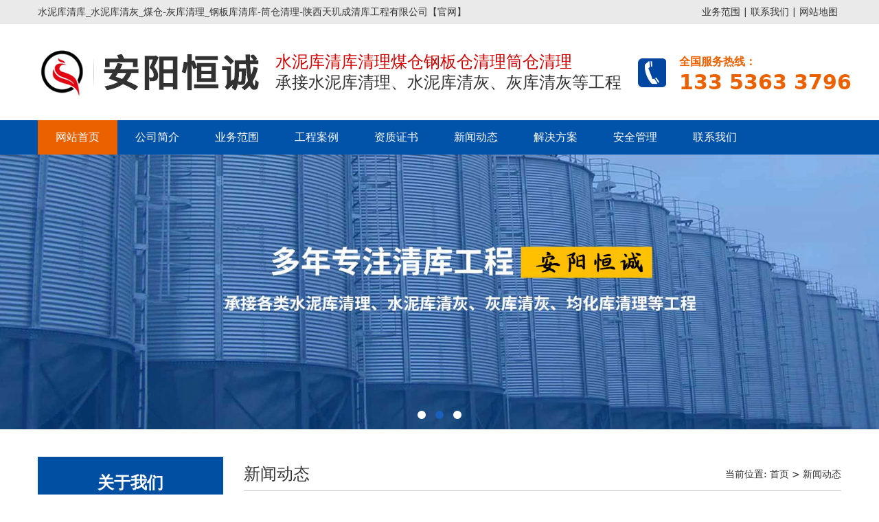

--- FILE ---
content_type: text/html; charset=utf-8
request_url: http://www.hnjuemiao.com/news/67.aspx
body_size: 5281
content:
<!DOCTYPE html>
<html lang="zh-CN">
<head>
<meta charset="utf-8">
<meta http-equiv="X-UA-Compatible" content="IE=edge">
<meta name="viewport" content="width=device-width, initial-scale=1">
<title>清理水泥罐这几点须知道 - 安阳恒诚清库工程有限公司</title>
<meta name="keywords" content="水泥库清库,水泥库清灰,灰库清理" />
<meta name="description" content="" />
<link href="/res/css2020/bootstrap.min.css" rel="stylesheet">
<link href="/res/css2020/style.css" rel="stylesheet" type="text/css">
<script src="/res/js2020/jquery.min.js"></script>
<script src="/res/js2020/bootstrap.min.js"></script> 
</head>
<body>
<div class="top hidden-xs">
  <div class="container"> <span class="pull-left">水泥库清库_水泥库清灰_煤仓-灰库清理_钢板库清库-筒仓清理-陕西天玑成清库工程有限公司【官网】</span> <span class="pull-right"><a href="/product/">业务范围</a>|<a href="/contact/" rel="nofollow">联系我们</a>|<a href="/sitemap/" rel="nofollow">网站地图</a></span> </div>
</div>
<nav class="navbar navbar-default">
  <div class="container">
    <div class="navbar-header">
      <button type="button" class="navbar-toggle collapsed" data-toggle="collapse" data-target="#bs-example-navbar-collapse-1" aria-expanded="false"> <span class="sr-only">www.hnjuemiao.com</span> <span class="icon-bar"></span> <span class="icon-bar"></span> <span class="icon-bar"></span> </button>
      <a class="navbar-brand" href="http://www.hnjuemiao.com/"><img src="/res/img2020/logo.png"></a>
      <div class="navbar-left navbar-slogan"> <span class="center-block">水泥库清库清理煤仓钢板仓清理筒仓清理</span> 承接水泥库清理、水泥库清灰、灰库清灰等工程 </div>
      <div class="navbar-right navbar-tel hidden-xs"><b class="center-block" style=" font-size:16px;">全国服务热线：</b><b class="center-block">133 5363 3796
</b></div>
    </div>
  </div>
  <div class="collapse navbar-collapse" id="bs-example-navbar-collapse-1">
    <div class="container">
      <ul class="nav navbar-nav">
        <li class="active"><a href="/">网站首页</a></li>
        <li><a href="/about/">公司简介</a></li>
		<li><a href="/product/">业务范围</a></li>
		<li><a href="/gongcheng/gongchenganli/">工程案例</a></li>
		<li><a href="/zizhizhengshu/">资质证书</a></li>				
        <li><a href="/news/gongsixinwen/">新闻动态</a></li>		
		<li><a href="/jiejuefangan/fangan/">解决方案</a></li>	
		<li><a href="/anquanguanli/">安全管理</a></li>	
		<li><a href="/contact/">联系我们</a></li>		
      </ul>
    </div>
  </div>
</nav>
<div id="carousel-example-generic" class="carousel slide" data-ride="carousel">   
  <ol class="carousel-indicators">
    <li data-target="#carousel-example-generic" data-slide-to="0" class="">
    </li>
<li data-target="#carousel-example-generic" data-slide-to="1" class="active">
    </li>
<li data-target="#carousel-example-generic" data-slide-to="2" class="">
    </li>
  </ol>   
  <div class="carousel-inner" role="listbox"> 
  <div class="item">
    <a href="/product/" target="_blank"><img src="/res/img2020/a.jpg"></a></div>
<div class="item active">
    <a href="/news/" target="_blank"><img src="/res/img2020/b.jpg"></a></div>
<div class="item">
    <a href="/" target="_blank"><img src="/res/img2020/c.jpg"></a></div> 
  </div>
</div>

<div class="container mt40">
  <div class="row">         <div class="col-md-3 hidden-xs">
          <div class="product-box">
            <div class="product-title text-center">
              <h3 class="text-center">关于我们</h3>
            </div>
            <div id="firstpane" class="menu_list">
             <div id="firstpane" class="menu_list">			
             
            <p class="menu_heads"><a href="/about/">公司简介</a></p>
			<p class="menu_heads"><a href="/zizhizhengshu/">资质证书</a></p>
			<p class="menu_heads"><a href="/contact/">联系我们</a></p>            

             </div>
          </div>

          <div class="product-box mt40">
            <div class="product-title text-center">
              <h3 class="text-center">联系我们</h3>
              <span class="center-block">CONTACT US</span>
            </div>
            <div class="contact">
              <p>安阳恒诚清库工程有限公司</p>
              <p>24小时咨询电话：133 5363 3796</p>             
			  <p>网址：hnjuemiao.com / tjcqk.com</p>
              <p>地址：河南省安阳市北关区安漳大道东段众创空间519室</p>
            </div>
          </div>
        </div>
        </div>
    <div class="col-md-9">
      <div class="clearfix position hidden-xs">
        <h3 class="pull-left">新闻动态</h3>
        <span class="pull-right">当前位置: <a href="/">首页</a> > <a href="/news/gongsixinwen/">新闻动态</a></span> </div>
      <h1 class="content-title text-center">清理水泥罐这几点须知道</h1>
      <div class="content-info text-center"> <span>发布日期：2025-03-29</span> <span>浏览：1606</span> </div>
      <div class="content clearfix" id="maximg"><p style="padding: 0px; margin-top: 0px; margin-bottom: 0px; border: 0px; font-size: 14px; white-space: normal; background-color: rgb(255, 255, 255); list-style: none; line-height: 28px; color: rgb(51, 51, 51); font-family: &quot;Microsoft Yahei&quot;; text-indent: 2em;"><a href="http://www.hnjuemiao.com" target="_blank" title="www.hnjuemiao.com"><span style="line-height: 2.5;">水泥罐作为工业建筑，城市建设，道路桥梁水利及构件厂等施工中散水泥的储备料仓，由于长期收到潮湿气候的影响，出现结块现象，导致出料不畅，甚至完全堵死，严重影响到正常施工。那么如何正确</span><span style="line-height: 2.5; color: rgb(51, 127, 229);">清理水泥罐</span><span style="line-height: 2.5;">成为非常重要的工作，通常清理水泥罐需要注意一下以下3点：</span></a></p><p style="padding: 0px; margin-top: 0px; margin-bottom: 0px; border: 0px; font-size: 14px; white-space: normal; background-color: rgb(255, 255, 255); list-style: none; line-height: 28px; color: rgb(51, 51, 51); font-family: &quot;Microsoft Yahei&quot;; text-indent: 2em;"><a href="http://www.hnjuemiao.com" target="_blank" title="www.hnjuemiao.com"><img src="/Upload/Image/6380885481544635947718805.jpg" title="钢板库清库.jpg"/></a></p><p style="padding: 0px; margin-top: 0px; margin-bottom: 0px; border: 0px; font-size: 14px; white-space: normal; background-color: rgb(255, 255, 255); list-style: none; line-height: 28px; color: rgb(51, 51, 51); font-family: &quot;Microsoft Yahei&quot;; text-indent: 2em;"><a href="http://www.hnjuemiao.com" target="_blank" title="www.hnjuemiao.com"><span style="line-height: 2.5;">1、当库内料位较高且库壁、库底及分料锥体入料口被压实和板结而堵塞时，进行先期疏通。这样既可提高</span><span style="line-height: 2.5;">清理水泥</span><span style="line-height: 2.5;"></span><span style="line-height: 2.5;">罐</span><span style="line-height: 2.5;">效率，减轻工人劳动强度，又可避免清库时可能发生的危险情况。</span></a></p><p style="padding: 0px; margin-top: 0px; margin-bottom: 0px; border: 0px; font-size: 14px; white-space: normal; background-color: rgb(255, 255, 255); list-style: none; line-height: 28px; color: rgb(51, 51, 51); font-family: &quot;Microsoft Yahei&quot;; text-indent: 2em;"><a href="http://www.hnjuemiao.com" target="_blank" title="www.hnjuemiao.com"><span style="line-height: 2.5;">2、因</span><span style="line-height: 2.5;">清理水</span><span style="line-height: 2.5;"></span><span style="line-height: 2.5;">泥罐</span><span style="line-height: 2.5;">工作属于高风险特种作业，近来不断有因清库发生的安全事故在报纸。所以有需要对水泥库清理的企业，必需要找专业的有施工资质的</span><span style="line-height: 2.5;">清理</span><span style="line-height: 2.5;"></span><span style="line-height: 2.5;">水泥罐</span><span style="line-height: 2.5;">企业施工。</span></a></p><p style="padding: 0px; margin-top: 0px; margin-bottom: 0px; border: 0px; font-size: 14px; white-space: normal; background-color: rgb(255, 255, 255); list-style: none; line-height: 28px; color: rgb(51, 51, 51); font-family: &quot;Microsoft Yahei&quot;; text-indent: 2em;"><a href="http://www.hnjuemiao.com" target="_blank" title="www.hnjuemiao.com"><span style="line-height: 2.5;">3、确定合作前，记得要书面签订</span><span style="line-height: 2.5;">清理水</span><span style="line-height: 2.5;"></span><span style="line-height: 2.5;">泥罐</span><span style="line-height: 2.5;">施工安全协定，强化安全责任。</span></a></p><p><br/></p>  </div>
      <hr>      
	  <p>相关标签：<a href="/search/%e6%b0%b4%e6%b3%a5%e5%ba%93%e6%b8%85%e5%ba%93" target="_blank">水泥库清库</a> <a href="/search/%e6%b0%b4%e6%b3%a5%e5%ba%93%e6%b8%85%e7%81%b0" target="_blank">水泥库清灰</a> <a href="/search/%e7%81%b0%e5%ba%93%e6%b8%85%e7%90%86" target="_blank">灰库清理</a> 
</p>
      <p>上一条：<a href="/news/66.aspx">安阳恒诚清理水泥库防护用品及操作要求</a></br>下一条：<a href="/news/68.aspx">灰库内滞留物料的几种常见形态</a></br></p>
      <div class="clearfix position hidden-xs">
        <h3 class="pull-left">相关产品</h3>
      </div>
      <div class="row"> 
        <div class="col-md-4 hot-product"> <a href="/gongcheng/34.aspx" title="水泥库清库"><img src="/Upload/Image/Thumbnail/20250326075010902.jpg" alt="水泥库清库" class="img-responsive center-block"><span class="center-block text-center">水泥库清库</span></a> </div>
        
        <div class="col-md-4 hot-product"> <a href="/gongcheng/27.aspx" title="水泥库清库"><img src="/Upload/Image/Thumbnail/20250320082249630.jpg" alt="水泥库清库" class="img-responsive center-block"><span class="center-block text-center">水泥库清库</span></a> </div>
        
        <div class="col-md-4 hot-product"> <a href="/product/11.aspx" title="水泥库机械清库"><img src="/Upload/Image/Thumbnail/20250303150925915.png" alt="水泥库机械清库" class="img-responsive center-block"><span class="center-block text-center">水泥库机械清库</span></a> </div>
        
        <div class="col-md-4 hot-product"> <a href="/gongcheng/35.aspx" title="煤灰库清理"><img src="/Upload/Image/Thumbnail/20250320082121677.jpg" alt="煤灰库清理" class="img-responsive center-block"><span class="center-block text-center">煤灰库清理</span></a> </div>
        
        <div class="col-md-4 hot-product"> <a href="/gongcheng/37.aspx" title="水泥库清库-水泥库清灰-水泥库清理"><img src="/Upload/Image/Thumbnail/20250320082031864.jpg" alt="水泥库清库-水泥库清灰-水泥库清理" class="img-responsive center-block"><span class="center-block text-center">水泥库清库-水泥库清灰-水泥库清理</span></a> </div>
        
        <div class="col-md-4 hot-product"> <a href="/product/7.aspx" title="电厂煤灰库清理"><img src="/Upload/Image/Thumbnail/20250304083829290.jpg" alt="电厂煤灰库清理" class="img-responsive center-block"><span class="center-block text-center">电厂煤灰库清理</span></a> </div>
         </div>
      <div class="clearfix position hidden-xs">
        <h3 class="pull-left">相关新闻</h3>
      </div>
      <ul class="list-unstyled news-list">
                
        <li class="clearfix"><a href="/jiejuefangan/3.aspx" target="_blank" class="pull-left" title="清理煤灰库简要概述">清理煤灰库简要概述</a><span class="pull-right">2025-06-19</span></li>
                
        <li class="clearfix"><a href="/jiejuefangan/9.aspx" target="_blank" class="pull-left" title="水泥库清库有什么好处？">水泥库清库有什么好处？</a><span class="pull-right">2025-06-19</span></li>
                
        <li class="clearfix"><a href="/jiejuefangan/19.aspx" target="_blank" class="pull-left" title="水泥厂如何避免结库的现象?">水泥厂如何避免结库的现象?</a><span class="pull-right">2025-06-19</span></li>
                
        <li class="clearfix"><a href="/jiejuefangan/22.aspx" target="_blank" class="pull-left" title="清理石膏库的报价为什么不同？">清理石膏库的报价为什么不同？</a><span class="pull-right">2025-06-19</span></li>
                
        <li class="clearfix"><a href="/jiejuefangan/53.aspx" target="_blank" class="pull-left" title="灰库清理-简单维修">灰库清理-简单维修</a><span class="pull-right">2025-06-19</span></li>
                
        <li class="clearfix"><a href="/jiejuefangan/49.aspx" target="_blank" class="pull-left" title="关于煤灰库清灰">关于煤灰库清灰</a><span class="pull-right">2025-06-19</span></li>
                
        <li class="clearfix"><a href="/jiejuefangan/48.aspx" target="_blank" class="pull-left" title="水泥库清灰施工技术要求">水泥库清灰施工技术要求</a><span class="pull-right">2025-06-19</span></li>
                
        <li class="clearfix"><a href="/jiejuefangan/10.aspx" target="_blank" class="pull-left" title="钢板库清库有什么益处？">钢板库清库有什么益处？</a><span class="pull-right">2025-06-19</span></li>
          
      </ul>
    </div>
  </div>
</div>

<div class="footer mt40">
  <div class="container text-center">
  	<p>
	<a href="/">网站首页</a> | 
    <a href="/about/">公司简介</a> | 
	<a href="/product/">业务范围</a> | 
    <a href="/gongcheng/gongchenganli/">工程案例</a> | 
	<a href="/zizhizhengshu/">资质证书</a> | 
	<a href="/news/gongsixinwen/">新闻动态</a> | 
	<a href="/jiejuefangan/fangan/">解决方案</a> | 
	<a href="/anquanguanli/">安全管理</a> | 
	<a href="/contact/">联系我们</a> | 	
     <a href="/sitemap/">网站地图</a> | 
	 |<a href="#top"> 回到顶部</a>
	</p>
    <p>24小时咨询电话：13353633796   地址：河南省安阳市北关区安漳大道东段众创空间519室 </p>
    <p>Copyright ©2023 网址：www.hnjuemiao.com 安阳恒诚清库工程有限公司 - <a href="http://www.hnjuemiao.com">水泥库清库机械清库 煤仓清库 水泥库清灰</a> <a href="http://www.hnjuemiao.com">水泥库清灰机器人清库 煤仓清理 水泥库清灰清库</a> <a href="http://www.hnjuemiao.com">煤灰库清库筒仓清库 灰库清灰 煤仓清理</a>  <a href="http://www.hnjuemiao.com">钢板库清库</a> - All rights reserved. </p>   
  </div>  
</div>
</body>
</html>

--- FILE ---
content_type: text/css
request_url: http://www.hnjuemiao.com/res/css2020/style.css
body_size: 3748
content:
body {
	font-family: -apple-system, system-ui, BlinkMacSystemFont, "Segoe UI", Roboto, "Helvetica Neue", Arial, "PingFang SC", "Hiragino Sans GB", "Microsoft YaHei", sans-serif;
}
a {
	color: #333;
}
a:hover {
	color: #666;
	text-decoration: none;
}
@media (min-width: 1200px) {
.container {
	width: 1200px;
}
}
.mt40 {
	margin-top: 40px;
}
.top {
	height: 35px;
	line-height: 35px;
	background-color: #eaeaea;
}
.top a {
	margin: 0 5px;
}
.navbar {
	position: relative;
	min-height: 50px;
	margin-bottom: 0;
	border: none;
}
.navbar-default {
	background-color: transparent;
}
.navbar-default .navbar-nav > li > a {
	color: #fff;
}
.navbar-default .navbar-nav > li > a:hover, .navbar-default .navbar-nav > li > a:focus {
	color: #fff;
	background-color: #eb6100;
}
.navbar-default .navbar-nav > .active > a, .navbar-default .navbar-nav > .active > a:hover, .navbar-default .navbar-nav > .active > a:focus {
	color: #fff;
	background-color: #eb6100;
}
.navbar-brand {
	float: left;
	height: 140px;
	padding: 20px 15px;
}
.navbar-brand > img {
	display: block;
}
.navbar-collapse {
	background-color: #0053a9;
}
.navbar-slogan {
	font-size: 24px;
	line-height: 30px;
	padding-top: 40px;
}
.navbar-slogan span {
	color: #c00;
}
.navbar-tel {
	background: url(/res/img2020/phone.png) no-repeat left center;
	padding-left: 60px;
	margin-top: 40px;
}
.navbar-tel b {
	font-size: 30px;
	line-height: 30px;
	color: #eb6100;
}
.carousel-indicators {
	position: absolute;
	bottom: 0;
	left: 50%;
	z-index: 15;
	width: 60%;
	padding-left: 0;
	margin-left: -30%;
	text-align: center;
	list-style: none;
}
.carousel-indicators li {
	display: inline-block;
	width: 12px;
	height: 12px;
	margin: 0 5px;
	text-indent: -999px;
	cursor: pointer;
	background-color: #fff;
	border: none;
	border-radius: 50%;
}
.carousel-indicators .active {
	width: 12px;
	height: 12px;
	margin: 0 5px;
	background-color: #195fbc;
}
.hot {
	padding: 25px 0;
}
.hot span {
	font-weight: bold;
}
.hot a {
	margin: 0 8px;
}
.product {
	padding: 60px 0;
}
.product-box {
	background-color: #014fa2;
	color: #fff;
	padding: 5px;
}
.product-title {
	padding: 20px 0;
}
.product-title span {
	display: block;
	font-size: 16px;
	color: #3772b4;
	padding-top: 5px;
}
.product-title h3 {
	margin: 0;
	color: #fff;
	font-size: 24px;
	font-weight: bold;
}
.product-list, .contact {
	background-color: #fff;
	padding: 10px;
}
.product-list li {
	height: 40px;
	line-height: 40px;
	margin-top: 10px;
	font-size: 16px;
}
.product-list li a {
	display: block;
	height: 40px;
	padding: 0 20px;
	background: #ddd url(/res/img2020/icon_li.jpg) no-repeat 94% center;
	color: #333;
}
.product-list li a:hover {
	background: #eb6100 url(/res/img2020/icon_hover.jpg) no-repeat 94% center;
	color: #fff;
}
.product-list dl {
	margin-bottom: 0;
}
.product-list dt, .product-list dd {
	height: 40px;
	line-height: 40px;
	margin-top: 10px;
	font-size: 16px;
}
.product-list dt a {
	display: block;
	height: 40px;
	padding: 0 20px;
	background: #014fa2 url(/res/img2020/icon_dl.jpg) no-repeat 94% center;
	color: #fff;
}
.product-list dd a {
	display: block;
	height: 40px;
	padding: 0 20px;
	background: #ddd url(/res/img2020/icon_li.jpg) no-repeat 94% center;
	color: #333;
}
.product-list dd a:hover {
	display: block;
	height: 40px;
	padding: 0 20px;
	background: #eb6100 url(/res/img2020/icon_hover.jpg) no-repeat 94% center;
	color: #fff;
}
.contact {
	line-height: 26px;
	color: #333;
}
.contact p {
	margin: 0;
}
.hot-title {
	height: 60px;
	line-height: 60px;
	overflow: hidden;
	border-bottom: 1px solid #ccc;
}
.hot-title h3 {
	margin: 0;
	font-size: 24px;
	font-weight: bold;
	color: #0053a9;
}
.hot-title a {
	width: 90px;
	height: 30px;
	line-height: 30px;
	background-color: #014fa2;
	color: #fff;
	text-align: center;
	border-radius: 15px;
}
.hot-product {
	margin-top: 30px;
}
.hot-product a {
	display: block;
	border: 1px solid #ededed;
}
.hot-product img {
	width: 100%;
	height: 220px;
}
.hot-product span {
	height: 50px;
	line-height: 50px;
	background-color: #e5e5e5;
	font-size: 16px;
}
.hot-product a:hover {
	border: 1px solid #0053a9;
}
.hot-product a:hover span {
	background-color: #0053a9;
	color: #fff;
}
.ad {
	height: 300px;
	background: url(/res/img2020/ad.jpg) no-repeat center top;
}
.ad2 {
	height: 200px;
	background: url(/res/img2020/ad02.jpg) no-repeat center top;
}
.adv {
	padding: 60px;
	background-color: #ecedf0;
}
.adv-title h3 {
	margin: 0 0 15px;
	font-size: 30px;
	font-weight: bold;
}
.adv-title h3 span {
	color: #0053a9;
}
.adv-title i {
	display: block;
	font-style: normal;
	color: #444;
	font-size: 14px;
}
.adv-text {
	border-bottom: 1px solid #ececec;
	margin-top: 20px;
}
.adv-text h4 {
	height: 62px;
	line-height: 62px;
	margin: 0 0 10px;
	font-size: 26px;
	font-weight: bold;
}
.adv-text h4 i {
	display: inline-block;
	width: 77px;
	height: 62px;
	background: url(/res/img2020/icon_adv.png) no-repeat center top;
	color: #fff;
	font-size: 40px;
	text-indent: 10px;
	margin-right: 15px;
	font-style: normal;
}
.adv-text h4 span {
	color: #0053a9;
}
.adv-text p {
	line-height: 30px;
	color: #666;
}
.adv img {
	margin-top: 40px;
}
.info {
	padding: 60px 0 0;
}
.about {
	margin-top: 30px;
}
.about-con h3 {
	line-height: 30px;
	font-size: 30px;
	font-weight: bold;
	margin: 0 0 10px;
}
.about-con h3 span {
	color: #999;
	margin-left: 10px;
}
.about-con p {
	line-height: 30px;
	color: #666;
	text-indent: 2em;
	text-align: justify;
}
.about-con a {
	display: block;
	width: 120px;
	height: 30px;
	line-height: 30px;
	color: #fff;
	background-color: #0053a9;
	border-radius: 15px;
}
.picMarquee-left {
	overflow: hidden;
	position: relative;
}
.picMarquee-left .bd {
}
.picMarquee-left .bd ul {
	overflow: hidden;
	zoom: 1;
}
.picMarquee-left .bd ul li {
	margin: 30px 10px 0;
	width: 240px;
	float: left;
	_display: inline;
	overflow: hidden;
}
.picMarquee-left .bd ul li a {
	display: block;
	border: 1px solid #ececec;
}
.picMarquee-left .bd ul li img {
	width: 100%;
	height: 180px;
}
.picMarquee-left .bd ul li a span {
	height: 50px;
	line-height: 50px;
	background-color: #e5e5e5;
	font-size: 16px;
}
.picMarquee-left .bd ul li a:hover {
	border: 1px solid #0053a9;
}
.picMarquee-left .bd ul li a:hover span {
	background-color: #0053a9;
	color: #fff;
}
.news-title {
	height: 40px;
	line-height: 30px;
	border-bottom: 1px solid #ccc;
	margin-bottom: 20px;
}
.news-title h3 {
	margin: 0;
	line-height: 38px;
	font-size: 24px;
	font-weight: bold;
	color: #333;
	border-bottom: 3px solid #0053a9;
	padding: 0 10px;
}
.news-list li {
	height: 40px;
	line-height: 40px;
	overflow: hidden;
	border-bottom: 1px dotted #ccc;
	background: url(/res/img2020/icon05.gif) no-repeat left center;
	padding-left: 10px;
}
.footer {
	padding: 30px 0;
	background-color: #0053a9;
	color: #fff;
	line-height: 30px;
}
.footer a {
	color: #fff;
}
.footer p {
	margin: 0;
}
.flink {
	padding: 20px 0;
	color: #999;
}
.flink a {
	margin: 0 5px;
	color: #999;
}
.message {
	background-color: #e9e9e9;
	padding: 20px 20px;
}
.message .clearfix {
	margin-bottom: 10px;
}
.message .clearfix img {
	width: 150px;
}
..message .clearfix p {
text-align:center;
}
.message b {
	color: #f00;
}
.message .clearfix input {
	width: 75%;
	height: 32px;
	line-height: 32px;
	background-color: #fff;
	border: 1px solid #cecece;
	padding: 0 10px;
}
.message textarea {
	width: 75%;
	height: 80px;
	background-color: #fff;
	border: 1px solid #cecece;
	padding: 10px;
}
.message .submit input {
	width: 100px;
	height: 36px;
	line-height: 36px;
	margin: 10px auto;
	background-color: #ff6600;
	color: #fff;
	font-size: 18px;
	padding: 0;
	font-family: -apple-system, system-ui, BlinkMacSystemFont, "Segoe UI", Roboto, "Helvetica Neue", Arial, "PingFang SC", "Hiragino Sans GB", "Microsoft YaHei", sans-serif;
	margin: 0 5px;
}
.main .message .clearfix input {
	width: 80%;
}
.main .message textarea {
	width: 90%;
}
.position {
	height: 50px;
	line-height: 50px;
	border-bottom: 1px solid #ccc;
}
.position h3 {
	margin: 0;
	line-height: 50px;
	font-size: 24px;
}
.content {
	margin-top: 20px;
	line-height: 30px;
	text-align: justify;
}
.news-item {
	background-color: #f4f4f4;
	box-shadow: 0 2px 5px #d6d4d1;
	padding: 20px;
	margin-top: 20px;
	overflow: hidden;
}
.news-item a:hover {
	color: #014fa2;
}
.news-item b {
	font-size: 16px;
}
.news-item p {
	margin-top: 10px;
	line-height: 26px;
	color: #666;
}
.news-item .more {
	display: block;
	width: 90px;
	height: 30px;
	line-height: 30px;
	background-color: #F48C00;
	color: #fff;
	border-radius: 5px;
}
.content-title {
	font-size: 24px;
	margin: 30px 0;
}
.content-info {
	padding: 10px 0;
	background-color: #eee;
}
.content-info span {
	margin: 0 7px;
}
.product-info {
	margin-top: 20px;
}
.product-info h1 {
	padding-bottom: 15px;
	border-bottom: 1px dashed #ccc;
	margin-bottom: 20px;
}
.product-info p {
	font-size: 15px;
	line-height: 30px;
}
.product-details {
	height: 45px;
	line-height: 45px;
	margin: 20px 0;
	background-color: #f2f2f2;
	font-size: 16px;
}
.product-details span {
	display: block;
	width: 130px;
	height: 45px;
	background-color: #195fbc;
	color: #fff;
	text-align: center;
}
.product-details span {
	display: block;
	width: 130px;
	height: 45px;
	background-color: #195fbc;
	color: #fff;
	text-align: center;
}
.pagination {
	display: inline-block;
	padding-left: 0;
	margin: 40px 0;
	border-radius: 4px;
}
.pagination > li {
	display: inline;
}
.pagination > li > a, .pagination > li > span {
	position: relative;
	float: left;
	padding: 6px 12px;
	margin-left: 5px;
	line-height: 1.42857143;
	color: #195fbc;
	text-decoration: none;
	background-color: #fff;
	border: 1px solid #195fbc;
}
.pagination > li > a:hover, .pagination > li > span:hover, .pagination > li > a:focus, .pagination > li > span:focus {
	z-index: 2;
	color: #fff;
	background-color: #195fbc;
	border-color: #195fbc;
}
.pagination > .thisclass > a, .pagination > .thisclass > span, .pagination > .thisclass > a:hover, .pagination > .thisclass > span:hover, .pagination > .thisclass > a:focus, .pagination > .thisclass > span:focus {
	z-index: 3;
	color: #fff;
	cursor: default;
	background-color: #195fbc;
	border-color: #195fbc;
}
 @media (min-width: 768px) {
.navbar-header {
	width: 100%;
}
.navbar-nav > li > a {
	padding: 15px 26px;
	font-size: 16px;
}
}
 @media (max-width: 767px) {
.navbar-brand {
	float: left;
	height: 45px;
	padding: 5px 15px;
}
.navbar-brand img {
	height: 45px;
}
.hot-product img {
	height: auto;
}
}
/*侧边*/
.menu_list {
	background: #fff;
	padding: 5px;
}
.menu_list .current {
	background: #f1f1f1 url(/res/img2020/pro_down.png) center right no-repeat;
}
.menu_head {
	height: 40px;
	line-height: 40px;
	padding: 0px 10px;
	font-size: 16px;
	color: #525252;
	cursor: pointer;
	border: 1px solid #e1e1e1;
	position: relative;
	margin: 0px;
	font-weight: bold;
	background: #f1f1f1 url(/res/img2020/pro_left.png) center right no-repeat;
	margin-top: 10px;	
}
.menu_head a {
	display: block;
	text-overflow: ellipsis;
	width: 91%;
	height: 40px;
	overflow: hidden;
}
.menu_heads {
	height: 40px;
	line-height: 40px;
	/*padding: 0px 10px;*/
	font-size: 14px;
	color: #525252;
	cursor: pointer;
	border: 1px solid #e1e1e1;
	position: relative;
	margin: 0px;
	font-weight: bold;
	margin-top: 10px;
}
.menu_heads a {
	display: block;
	text-overflow: ellipsis;
	width: 91%;
	height: 40px;
	overflow: hidden;
	text-align:center;
}
.menu_heads a:hover {
	background-color: #006dc0;
	width: 100%;
	color: #fff;
}
.menu_heads .active {
	background-color: #006dc0;
	width: 100%;
	color: #fff;
	text-align:center;
}
.menu_body {
	height: auto;
	overflow: hidden;
	line-height: 38px;
	border-left: 1px solid #e1e1e1;
	backguound: #fff;
	border-right: 1px solid #e1e1e1;
}
.menu_body a {
	display: block;
	height: 38px;
	line-height: 38px;
	padding: 0px 20px;
	color: #777777;
	background: #fff;
	text-decoration: none;
	border-bottom: 1px solid #e1e1e1;
}

#maximg img{ max-width:100% !important; height:auto !important}

/*AB模版网新增翻页样式 各类模版第一站 www.adminbuy.cn*/
.dede_pages{padding:20px 0;font-size:14px;text-align:center; overflow:hidden}
.dede_pages ul{display:inline-block;margin:0 auto;padding:0}
.dede_pages ul li{float:left;font-family:'microsoft yahei';margin:0 2px;line-height:25px;background:#fff;border:1px solid #d8dadf; list-style:none}
.dede_pages ul li:nth-child(1){ padding:0 10px}
.dede_pages ul li:nth-child(1) a{ padding:0}
.dede_pages ul li a{color:#555;display:block;padding: 0 10px;}
.dede_pages ul li:hover{text-decoration:none;color:#fff;border:1px #333 solid;background-color:#333}
.dede_pages ul li:hover a{color:#fff}
.dede_pages ul li:hover a:hover{color:#fff;text-decoration:none}
.dede_pages ul li.thisclass{background-color:#333;color:#fff;border:1px #333 solid; padding:0 10px}
.dede_pages ul li:last-child{ padding:0 10px}
.dede_pages ul li:last-child a{ padding:0}
.dede_pages ul li.thisclass a{color:#fff; padding:0}
.dede_pages .pageinfo{line-height:30px;padding-left:5px}
.dede_pages strong{font-weight:400}